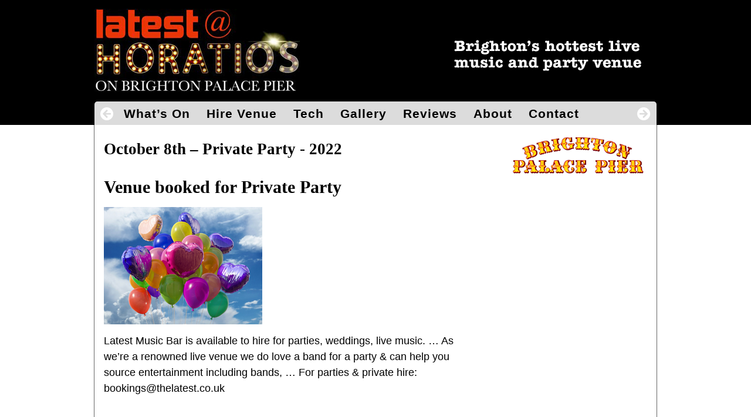

--- FILE ---
content_type: text/html; charset=UTF-8
request_url: https://latestmusicbar.co.uk/october-8th-private-party/
body_size: 10039
content:
<!DOCTYPE html>
<html lang="en-GB">
<head>
	<meta charset="UTF-8" />
		<meta name="viewport" content="width=device-width, initial-scale=1">
	<meta name="keywords" content="live music venue, party venues, brighton, wedding venues">
	<meta name="google-site-verification" content="E-0zpm1WJ4vcyJM5VZcX1DFF_gO5IbLA3V-NA7DW_M4" />
	<link rel="pingback" href="https://latestmusicbar.co.uk/xmlrpc.php">
	
    <link rel="stylesheet" href="https://use.fontawesome.com/releases/v5.3.1/css/all.css" integrity="sha384-mzrmE5qonljUremFsqc01SB46JvROS7bZs3IO2EmfFsd15uHvIt+Y8vEf7N7fWAU" crossorigin="anonymous">
	    <script async src="//pagead2.googlesyndication.com/pagead/js/adsbygoogle.js"></script>
	<script>
	   (adsbygoogle = window.adsbygoogle || []).push({
	    google_ad_client: "ca-pub-4131274256325725",
	    enable_page_level_ads: true
	   });
	</script>
<meta name='robots' content='index, follow, max-image-preview:large, max-snippet:-1, max-video-preview:-1' />

	<!-- This site is optimized with the Yoast SEO plugin v26.5 - https://yoast.com/wordpress/plugins/seo/ -->
	<title>Latest @ Horatios on Brighton Palace Pier</title>
	<link rel="canonical" href="https://latestmusicbar.co.uk/october-8th-private-party/" />
	<meta property="og:locale" content="en_GB" />
	<meta property="og:type" content="article" />
	<meta property="og:title" content="Latest @ Horatios on Brighton Palace Pier" />
	<meta property="og:description" content="Venue booked for Private Party Latest Music Bar is available to hire for parties, weddings, live music. … As we’re...read" />
	<meta property="og:url" content="https://latestmusicbar.co.uk/october-8th-private-party/" />
	<meta property="og:site_name" content="Latest @ Horatios on Brighton Palace Pier" />
	<meta property="article:published_time" content="2022-10-08T09:00:48+00:00" />
	<meta property="og:image" content="https://latestmusicbar.co.uk/wp-content/uploads/2021/09/Private-Party-for-web-site-300x225-1.jpg" />
	<meta name="author" content="Event Publisher" />
	<meta name="twitter:card" content="summary_large_image" />
	<meta name="twitter:label1" content="Written by" />
	<meta name="twitter:data1" content="Event Publisher" />
	<meta name="twitter:label2" content="Estimated reading time" />
	<meta name="twitter:data2" content="1 minute" />
	<script type="application/ld+json" class="yoast-schema-graph">{"@context":"https://schema.org","@graph":[{"@type":"WebPage","@id":"https://latestmusicbar.co.uk/october-8th-private-party/","url":"https://latestmusicbar.co.uk/october-8th-private-party/","name":"Latest @ Horatios on Brighton Palace Pier","isPartOf":{"@id":"https://latestmusicbar.co.uk/#website"},"primaryImageOfPage":{"@id":"https://latestmusicbar.co.uk/october-8th-private-party/#primaryimage"},"image":{"@id":"https://latestmusicbar.co.uk/october-8th-private-party/#primaryimage"},"thumbnailUrl":"https://latestmusicbar.co.uk/wp-content/uploads/2021/09/Private-Party-for-web-site-300x225-1.jpg","datePublished":"2022-10-08T09:00:48+00:00","author":{"@id":"https://latestmusicbar.co.uk/#/schema/person/9f11bde6a1b213a4421129608986b513"},"breadcrumb":{"@id":"https://latestmusicbar.co.uk/october-8th-private-party/#breadcrumb"},"inLanguage":"en-GB","potentialAction":[{"@type":"ReadAction","target":["https://latestmusicbar.co.uk/october-8th-private-party/"]}]},{"@type":"ImageObject","inLanguage":"en-GB","@id":"https://latestmusicbar.co.uk/october-8th-private-party/#primaryimage","url":"https://latestmusicbar.co.uk/wp-content/uploads/2021/09/Private-Party-for-web-site-300x225-1.jpg","contentUrl":"https://latestmusicbar.co.uk/wp-content/uploads/2021/09/Private-Party-for-web-site-300x225-1.jpg","width":270,"height":200,"caption":"private party"},{"@type":"BreadcrumbList","@id":"https://latestmusicbar.co.uk/october-8th-private-party/#breadcrumb","itemListElement":[{"@type":"ListItem","position":1,"name":"Home","item":"https://latestmusicbar.co.uk/"},{"@type":"ListItem","position":2,"name":"October 8th &#8211; Private Party"}]},{"@type":"WebSite","@id":"https://latestmusicbar.co.uk/#website","url":"https://latestmusicbar.co.uk/","name":"Latest @ Horatios on Brighton Palace Pier","description":"Brighton&#039;s hottest live music &amp; party venue","potentialAction":[{"@type":"SearchAction","target":{"@type":"EntryPoint","urlTemplate":"https://latestmusicbar.co.uk/?s={search_term_string}"},"query-input":{"@type":"PropertyValueSpecification","valueRequired":true,"valueName":"search_term_string"}}],"inLanguage":"en-GB"},{"@type":"Person","@id":"https://latestmusicbar.co.uk/#/schema/person/9f11bde6a1b213a4421129608986b513","name":"Event Publisher","url":"https://latestmusicbar.co.uk/author/event-publisher/"}]}</script>
	<!-- / Yoast SEO plugin. -->


<link rel='dns-prefetch' href='//ajax.googleapis.com' />
<link rel="alternate" type="application/rss+xml" title="Latest @ Horatios on Brighton Palace Pier &raquo; Feed" href="https://latestmusicbar.co.uk/feed/" />
<link rel="alternate" type="application/rss+xml" title="Latest @ Horatios on Brighton Palace Pier &raquo; Comments Feed" href="https://latestmusicbar.co.uk/comments/feed/" />
<link rel="alternate" type="application/rss+xml" title="Latest @ Horatios on Brighton Palace Pier &raquo; October 8th &#8211; Private Party Comments Feed" href="https://latestmusicbar.co.uk/october-8th-private-party/feed/" />
<link rel="alternate" title="oEmbed (JSON)" type="application/json+oembed" href="https://latestmusicbar.co.uk/wp-json/oembed/1.0/embed?url=https%3A%2F%2Flatestmusicbar.co.uk%2Foctober-8th-private-party%2F" />
<link rel="alternate" title="oEmbed (XML)" type="text/xml+oembed" href="https://latestmusicbar.co.uk/wp-json/oembed/1.0/embed?url=https%3A%2F%2Flatestmusicbar.co.uk%2Foctober-8th-private-party%2F&#038;format=xml" />
<style id='wp-img-auto-sizes-contain-inline-css' type='text/css'>
img:is([sizes=auto i],[sizes^="auto," i]){contain-intrinsic-size:3000px 1500px}
/*# sourceURL=wp-img-auto-sizes-contain-inline-css */
</style>
<style id='wp-emoji-styles-inline-css' type='text/css'>

	img.wp-smiley, img.emoji {
		display: inline !important;
		border: none !important;
		box-shadow: none !important;
		height: 1em !important;
		width: 1em !important;
		margin: 0 0.07em !important;
		vertical-align: -0.1em !important;
		background: none !important;
		padding: 0 !important;
	}
/*# sourceURL=wp-emoji-styles-inline-css */
</style>
<style id='wp-block-library-inline-css' type='text/css'>
:root{--wp-block-synced-color:#7a00df;--wp-block-synced-color--rgb:122,0,223;--wp-bound-block-color:var(--wp-block-synced-color);--wp-editor-canvas-background:#ddd;--wp-admin-theme-color:#007cba;--wp-admin-theme-color--rgb:0,124,186;--wp-admin-theme-color-darker-10:#006ba1;--wp-admin-theme-color-darker-10--rgb:0,107,160.5;--wp-admin-theme-color-darker-20:#005a87;--wp-admin-theme-color-darker-20--rgb:0,90,135;--wp-admin-border-width-focus:2px}@media (min-resolution:192dpi){:root{--wp-admin-border-width-focus:1.5px}}.wp-element-button{cursor:pointer}:root .has-very-light-gray-background-color{background-color:#eee}:root .has-very-dark-gray-background-color{background-color:#313131}:root .has-very-light-gray-color{color:#eee}:root .has-very-dark-gray-color{color:#313131}:root .has-vivid-green-cyan-to-vivid-cyan-blue-gradient-background{background:linear-gradient(135deg,#00d084,#0693e3)}:root .has-purple-crush-gradient-background{background:linear-gradient(135deg,#34e2e4,#4721fb 50%,#ab1dfe)}:root .has-hazy-dawn-gradient-background{background:linear-gradient(135deg,#faaca8,#dad0ec)}:root .has-subdued-olive-gradient-background{background:linear-gradient(135deg,#fafae1,#67a671)}:root .has-atomic-cream-gradient-background{background:linear-gradient(135deg,#fdd79a,#004a59)}:root .has-nightshade-gradient-background{background:linear-gradient(135deg,#330968,#31cdcf)}:root .has-midnight-gradient-background{background:linear-gradient(135deg,#020381,#2874fc)}:root{--wp--preset--font-size--normal:16px;--wp--preset--font-size--huge:42px}.has-regular-font-size{font-size:1em}.has-larger-font-size{font-size:2.625em}.has-normal-font-size{font-size:var(--wp--preset--font-size--normal)}.has-huge-font-size{font-size:var(--wp--preset--font-size--huge)}.has-text-align-center{text-align:center}.has-text-align-left{text-align:left}.has-text-align-right{text-align:right}.has-fit-text{white-space:nowrap!important}#end-resizable-editor-section{display:none}.aligncenter{clear:both}.items-justified-left{justify-content:flex-start}.items-justified-center{justify-content:center}.items-justified-right{justify-content:flex-end}.items-justified-space-between{justify-content:space-between}.screen-reader-text{border:0;clip-path:inset(50%);height:1px;margin:-1px;overflow:hidden;padding:0;position:absolute;width:1px;word-wrap:normal!important}.screen-reader-text:focus{background-color:#ddd;clip-path:none;color:#444;display:block;font-size:1em;height:auto;left:5px;line-height:normal;padding:15px 23px 14px;text-decoration:none;top:5px;width:auto;z-index:100000}html :where(.has-border-color){border-style:solid}html :where([style*=border-top-color]){border-top-style:solid}html :where([style*=border-right-color]){border-right-style:solid}html :where([style*=border-bottom-color]){border-bottom-style:solid}html :where([style*=border-left-color]){border-left-style:solid}html :where([style*=border-width]){border-style:solid}html :where([style*=border-top-width]){border-top-style:solid}html :where([style*=border-right-width]){border-right-style:solid}html :where([style*=border-bottom-width]){border-bottom-style:solid}html :where([style*=border-left-width]){border-left-style:solid}html :where(img[class*=wp-image-]){height:auto;max-width:100%}:where(figure){margin:0 0 1em}html :where(.is-position-sticky){--wp-admin--admin-bar--position-offset:var(--wp-admin--admin-bar--height,0px)}@media screen and (max-width:600px){html :where(.is-position-sticky){--wp-admin--admin-bar--position-offset:0px}}

/*# sourceURL=wp-block-library-inline-css */
</style><style id='global-styles-inline-css' type='text/css'>
:root{--wp--preset--aspect-ratio--square: 1;--wp--preset--aspect-ratio--4-3: 4/3;--wp--preset--aspect-ratio--3-4: 3/4;--wp--preset--aspect-ratio--3-2: 3/2;--wp--preset--aspect-ratio--2-3: 2/3;--wp--preset--aspect-ratio--16-9: 16/9;--wp--preset--aspect-ratio--9-16: 9/16;--wp--preset--color--black: #000000;--wp--preset--color--cyan-bluish-gray: #abb8c3;--wp--preset--color--white: #ffffff;--wp--preset--color--pale-pink: #f78da7;--wp--preset--color--vivid-red: #cf2e2e;--wp--preset--color--luminous-vivid-orange: #ff6900;--wp--preset--color--luminous-vivid-amber: #fcb900;--wp--preset--color--light-green-cyan: #7bdcb5;--wp--preset--color--vivid-green-cyan: #00d084;--wp--preset--color--pale-cyan-blue: #8ed1fc;--wp--preset--color--vivid-cyan-blue: #0693e3;--wp--preset--color--vivid-purple: #9b51e0;--wp--preset--gradient--vivid-cyan-blue-to-vivid-purple: linear-gradient(135deg,rgb(6,147,227) 0%,rgb(155,81,224) 100%);--wp--preset--gradient--light-green-cyan-to-vivid-green-cyan: linear-gradient(135deg,rgb(122,220,180) 0%,rgb(0,208,130) 100%);--wp--preset--gradient--luminous-vivid-amber-to-luminous-vivid-orange: linear-gradient(135deg,rgb(252,185,0) 0%,rgb(255,105,0) 100%);--wp--preset--gradient--luminous-vivid-orange-to-vivid-red: linear-gradient(135deg,rgb(255,105,0) 0%,rgb(207,46,46) 100%);--wp--preset--gradient--very-light-gray-to-cyan-bluish-gray: linear-gradient(135deg,rgb(238,238,238) 0%,rgb(169,184,195) 100%);--wp--preset--gradient--cool-to-warm-spectrum: linear-gradient(135deg,rgb(74,234,220) 0%,rgb(151,120,209) 20%,rgb(207,42,186) 40%,rgb(238,44,130) 60%,rgb(251,105,98) 80%,rgb(254,248,76) 100%);--wp--preset--gradient--blush-light-purple: linear-gradient(135deg,rgb(255,206,236) 0%,rgb(152,150,240) 100%);--wp--preset--gradient--blush-bordeaux: linear-gradient(135deg,rgb(254,205,165) 0%,rgb(254,45,45) 50%,rgb(107,0,62) 100%);--wp--preset--gradient--luminous-dusk: linear-gradient(135deg,rgb(255,203,112) 0%,rgb(199,81,192) 50%,rgb(65,88,208) 100%);--wp--preset--gradient--pale-ocean: linear-gradient(135deg,rgb(255,245,203) 0%,rgb(182,227,212) 50%,rgb(51,167,181) 100%);--wp--preset--gradient--electric-grass: linear-gradient(135deg,rgb(202,248,128) 0%,rgb(113,206,126) 100%);--wp--preset--gradient--midnight: linear-gradient(135deg,rgb(2,3,129) 0%,rgb(40,116,252) 100%);--wp--preset--font-size--small: 13px;--wp--preset--font-size--medium: 20px;--wp--preset--font-size--large: 36px;--wp--preset--font-size--x-large: 42px;--wp--preset--spacing--20: 0.44rem;--wp--preset--spacing--30: 0.67rem;--wp--preset--spacing--40: 1rem;--wp--preset--spacing--50: 1.5rem;--wp--preset--spacing--60: 2.25rem;--wp--preset--spacing--70: 3.38rem;--wp--preset--spacing--80: 5.06rem;--wp--preset--shadow--natural: 6px 6px 9px rgba(0, 0, 0, 0.2);--wp--preset--shadow--deep: 12px 12px 50px rgba(0, 0, 0, 0.4);--wp--preset--shadow--sharp: 6px 6px 0px rgba(0, 0, 0, 0.2);--wp--preset--shadow--outlined: 6px 6px 0px -3px rgb(255, 255, 255), 6px 6px rgb(0, 0, 0);--wp--preset--shadow--crisp: 6px 6px 0px rgb(0, 0, 0);}:where(.is-layout-flex){gap: 0.5em;}:where(.is-layout-grid){gap: 0.5em;}body .is-layout-flex{display: flex;}.is-layout-flex{flex-wrap: wrap;align-items: center;}.is-layout-flex > :is(*, div){margin: 0;}body .is-layout-grid{display: grid;}.is-layout-grid > :is(*, div){margin: 0;}:where(.wp-block-columns.is-layout-flex){gap: 2em;}:where(.wp-block-columns.is-layout-grid){gap: 2em;}:where(.wp-block-post-template.is-layout-flex){gap: 1.25em;}:where(.wp-block-post-template.is-layout-grid){gap: 1.25em;}.has-black-color{color: var(--wp--preset--color--black) !important;}.has-cyan-bluish-gray-color{color: var(--wp--preset--color--cyan-bluish-gray) !important;}.has-white-color{color: var(--wp--preset--color--white) !important;}.has-pale-pink-color{color: var(--wp--preset--color--pale-pink) !important;}.has-vivid-red-color{color: var(--wp--preset--color--vivid-red) !important;}.has-luminous-vivid-orange-color{color: var(--wp--preset--color--luminous-vivid-orange) !important;}.has-luminous-vivid-amber-color{color: var(--wp--preset--color--luminous-vivid-amber) !important;}.has-light-green-cyan-color{color: var(--wp--preset--color--light-green-cyan) !important;}.has-vivid-green-cyan-color{color: var(--wp--preset--color--vivid-green-cyan) !important;}.has-pale-cyan-blue-color{color: var(--wp--preset--color--pale-cyan-blue) !important;}.has-vivid-cyan-blue-color{color: var(--wp--preset--color--vivid-cyan-blue) !important;}.has-vivid-purple-color{color: var(--wp--preset--color--vivid-purple) !important;}.has-black-background-color{background-color: var(--wp--preset--color--black) !important;}.has-cyan-bluish-gray-background-color{background-color: var(--wp--preset--color--cyan-bluish-gray) !important;}.has-white-background-color{background-color: var(--wp--preset--color--white) !important;}.has-pale-pink-background-color{background-color: var(--wp--preset--color--pale-pink) !important;}.has-vivid-red-background-color{background-color: var(--wp--preset--color--vivid-red) !important;}.has-luminous-vivid-orange-background-color{background-color: var(--wp--preset--color--luminous-vivid-orange) !important;}.has-luminous-vivid-amber-background-color{background-color: var(--wp--preset--color--luminous-vivid-amber) !important;}.has-light-green-cyan-background-color{background-color: var(--wp--preset--color--light-green-cyan) !important;}.has-vivid-green-cyan-background-color{background-color: var(--wp--preset--color--vivid-green-cyan) !important;}.has-pale-cyan-blue-background-color{background-color: var(--wp--preset--color--pale-cyan-blue) !important;}.has-vivid-cyan-blue-background-color{background-color: var(--wp--preset--color--vivid-cyan-blue) !important;}.has-vivid-purple-background-color{background-color: var(--wp--preset--color--vivid-purple) !important;}.has-black-border-color{border-color: var(--wp--preset--color--black) !important;}.has-cyan-bluish-gray-border-color{border-color: var(--wp--preset--color--cyan-bluish-gray) !important;}.has-white-border-color{border-color: var(--wp--preset--color--white) !important;}.has-pale-pink-border-color{border-color: var(--wp--preset--color--pale-pink) !important;}.has-vivid-red-border-color{border-color: var(--wp--preset--color--vivid-red) !important;}.has-luminous-vivid-orange-border-color{border-color: var(--wp--preset--color--luminous-vivid-orange) !important;}.has-luminous-vivid-amber-border-color{border-color: var(--wp--preset--color--luminous-vivid-amber) !important;}.has-light-green-cyan-border-color{border-color: var(--wp--preset--color--light-green-cyan) !important;}.has-vivid-green-cyan-border-color{border-color: var(--wp--preset--color--vivid-green-cyan) !important;}.has-pale-cyan-blue-border-color{border-color: var(--wp--preset--color--pale-cyan-blue) !important;}.has-vivid-cyan-blue-border-color{border-color: var(--wp--preset--color--vivid-cyan-blue) !important;}.has-vivid-purple-border-color{border-color: var(--wp--preset--color--vivid-purple) !important;}.has-vivid-cyan-blue-to-vivid-purple-gradient-background{background: var(--wp--preset--gradient--vivid-cyan-blue-to-vivid-purple) !important;}.has-light-green-cyan-to-vivid-green-cyan-gradient-background{background: var(--wp--preset--gradient--light-green-cyan-to-vivid-green-cyan) !important;}.has-luminous-vivid-amber-to-luminous-vivid-orange-gradient-background{background: var(--wp--preset--gradient--luminous-vivid-amber-to-luminous-vivid-orange) !important;}.has-luminous-vivid-orange-to-vivid-red-gradient-background{background: var(--wp--preset--gradient--luminous-vivid-orange-to-vivid-red) !important;}.has-very-light-gray-to-cyan-bluish-gray-gradient-background{background: var(--wp--preset--gradient--very-light-gray-to-cyan-bluish-gray) !important;}.has-cool-to-warm-spectrum-gradient-background{background: var(--wp--preset--gradient--cool-to-warm-spectrum) !important;}.has-blush-light-purple-gradient-background{background: var(--wp--preset--gradient--blush-light-purple) !important;}.has-blush-bordeaux-gradient-background{background: var(--wp--preset--gradient--blush-bordeaux) !important;}.has-luminous-dusk-gradient-background{background: var(--wp--preset--gradient--luminous-dusk) !important;}.has-pale-ocean-gradient-background{background: var(--wp--preset--gradient--pale-ocean) !important;}.has-electric-grass-gradient-background{background: var(--wp--preset--gradient--electric-grass) !important;}.has-midnight-gradient-background{background: var(--wp--preset--gradient--midnight) !important;}.has-small-font-size{font-size: var(--wp--preset--font-size--small) !important;}.has-medium-font-size{font-size: var(--wp--preset--font-size--medium) !important;}.has-large-font-size{font-size: var(--wp--preset--font-size--large) !important;}.has-x-large-font-size{font-size: var(--wp--preset--font-size--x-large) !important;}
/*# sourceURL=global-styles-inline-css */
</style>

<style id='classic-theme-styles-inline-css' type='text/css'>
/*! This file is auto-generated */
.wp-block-button__link{color:#fff;background-color:#32373c;border-radius:9999px;box-shadow:none;text-decoration:none;padding:calc(.667em + 2px) calc(1.333em + 2px);font-size:1.125em}.wp-block-file__button{background:#32373c;color:#fff;text-decoration:none}
/*# sourceURL=/wp-includes/css/classic-themes.min.css */
</style>
<link rel='stylesheet' id='theme-styles-css' href='https://latestmusicbar.co.uk/wp-content/themes/latestmusicbar/style.css?ver=1750183989' type='text/css' media='all' />
<link rel='stylesheet' id='grid-style-css' href='https://latestmusicbar.co.uk/wp-content/themes/latestmusicbar/css/flex-min.css?ver=1750183992' type='text/css' media='all' />
<link rel='stylesheet' id='slb_core-css' href='https://latestmusicbar.co.uk/wp-content/plugins/simple-lightbox/client/css/app.css?ver=2.9.4' type='text/css' media='all' />
<script type="text/javascript" src="https://ajax.googleapis.com/ajax/libs/jquery/1.12.4/jquery.min.js?ver=6.9" id="jquery-js"></script>
<script type="text/javascript" src="https://latestmusicbar.co.uk/wp-content/themes/latestmusicbar/js/nav-tabs.js?ver=6.9" id="nav-tabs-js"></script>
<link rel="https://api.w.org/" href="https://latestmusicbar.co.uk/wp-json/" /><link rel="alternate" title="JSON" type="application/json" href="https://latestmusicbar.co.uk/wp-json/wp/v2/posts/28409" /><link rel='shortlink' href='https://latestmusicbar.co.uk/?p=28409' />
<script type="text/javascript">
(function(url){
	if(/(?:Chrome\/26\.0\.1410\.63 Safari\/537\.31|WordfenceTestMonBot)/.test(navigator.userAgent)){ return; }
	var addEvent = function(evt, handler) {
		if (window.addEventListener) {
			document.addEventListener(evt, handler, false);
		} else if (window.attachEvent) {
			document.attachEvent('on' + evt, handler);
		}
	};
	var removeEvent = function(evt, handler) {
		if (window.removeEventListener) {
			document.removeEventListener(evt, handler, false);
		} else if (window.detachEvent) {
			document.detachEvent('on' + evt, handler);
		}
	};
	var evts = 'contextmenu dblclick drag dragend dragenter dragleave dragover dragstart drop keydown keypress keyup mousedown mousemove mouseout mouseover mouseup mousewheel scroll'.split(' ');
	var logHuman = function() {
		if (window.wfLogHumanRan) { return; }
		window.wfLogHumanRan = true;
		var wfscr = document.createElement('script');
		wfscr.type = 'text/javascript';
		wfscr.async = true;
		wfscr.src = url + '&r=' + Math.random();
		(document.getElementsByTagName('head')[0]||document.getElementsByTagName('body')[0]).appendChild(wfscr);
		for (var i = 0; i < evts.length; i++) {
			removeEvent(evts[i], logHuman);
		}
	};
	for (var i = 0; i < evts.length; i++) {
		addEvent(evts[i], logHuman);
	}
})('//latestmusicbar.co.uk/?wordfence_lh=1&hid=741B17F87163359AD0C52613EE7CF818');
</script></head>
	<body class="wp-singular post-template-default single single-post postid-28409 single-format-standard wp-theme-latestmusicbar flex-stick">
	<div class="main-container" data-name="top">
		<header>
			<div style="border:0px;" class="container">
			<div class="flex-container">
			<div class="flex-item">
	        <div class="website-title"><a href="https://latestmusicbar.co.uk/"><img class="logo-image" src="https://latestmusicbar.co.uk/wp-content/uploads/2018/09/latest@Hlogo-416-170-1.jpg" alt="latest music bar brighton" title="Latest @ Horatios on Brighton Palace Pier" /></a>
			</div>
            </div>
			<div class="flex-item hot-text">
			<img class="hot-image" src="https://latestmusicbar.co.uk/wp-content/themes/latestmusicbar/images/hottest_title-1.png" alt="hottest party music bar" />
			</div>
		</div>
	 </div>
	 <div style="border:0px;" class="container">
		 <nav id="scroll-nav">
 			<div class="scroller arrow-left"><i class="fas fa-arrow-circle-left"></i></div>
 			<div class="scroller arrow-right"><i class="fas fa-arrow-circle-right"></i></div>
 			<div class="tabs">
 			<ul id="nav-tabs" class="menu"><li id="menu-item-24404" class="menu-item menu-item-type-custom menu-item-object-custom menu-item-home menu-item-24404"><a href="https://latestmusicbar.co.uk/">What&#8217;s On</a></li>
<li id="menu-item-24405" class="menu-item menu-item-type-post_type menu-item-object-page menu-item-24405"><a href="https://latestmusicbar.co.uk/brighton-party-wedding-venue/">Hire Venue</a></li>
<li id="menu-item-24467" class="menu-item menu-item-type-post_type menu-item-object-page menu-item-24467"><a href="https://latestmusicbar.co.uk/tech/">Tech</a></li>
<li id="menu-item-24407" class="menu-item menu-item-type-post_type menu-item-object-page menu-item-24407"><a href="https://latestmusicbar.co.uk/gallery/">Gallery</a></li>
<li id="menu-item-24408" class="menu-item menu-item-type-post_type menu-item-object-page menu-item-24408"><a href="https://latestmusicbar.co.uk/testimonials/">Reviews</a></li>
<li id="menu-item-24410" class="menu-item menu-item-type-post_type menu-item-object-page menu-item-24410"><a href="https://latestmusicbar.co.uk/about/">About</a></li>
<li id="menu-item-24411" class="menu-item menu-item-type-post_type menu-item-object-page menu-item-24411"><a href="https://latestmusicbar.co.uk/contact/">Contact</a></li>
</ul> 		  </div>
 		</nav>
		</div>
		</header>
		<script>
		$("#scroll-nav").scrollTabs();
		</script>
		 <script>
			 var mobile = (/iphone|ipod|android|blackberry|mini|windows\sce|palm/i.test(navigator.userAgent.toLowerCase()));
			 if (mobile) {
				 document.getElementById("nav-tabs").style.overflowX = "auto";
			} else {}
	</script>
<style>
.alignnone {padding-bottom:15px;}
</style>
<div class="container">
<div class="grid-wrap">
<div class="box content">
	<br>
	  <h1 id="post-title">October 8th &#8211; Private Party - 2022</h1>
	   	<div class="post-28409 post type-post status-publish format-standard hentry category-jan-24 no-image" id="post-28409">
			<div class="entry">
				<h2>Venue booked for Private Party</h2>
<img fetchpriority="high" decoding="async" class="alignnone size-full wp-image-27842" src="https://latestmusicbar.co.uk/wp-content/uploads/2021/09/Private-Party-for-web-site-300x225-1.jpg" alt="" width="270" height="200" srcset="https://latestmusicbar.co.uk/wp-content/uploads/2021/09/Private-Party-for-web-site-300x225-1.jpg 270w, https://latestmusicbar.co.uk/wp-content/uploads/2021/09/Private-Party-for-web-site-300x225-1-100x74.jpg 100w" sizes="(max-width: 270px) 100vw, 270px" /></a>
<p>Latest Music Bar is available to hire for parties, weddings, live music. … As we’re a renowned live venue we do love a band for a party &amp; can help you source entertainment including bands, … For parties &amp; private hire: bookings@thelatest.​co.uk</p>
								</div>
				</br>
				<div class="tags"></div>
																</div>
			 </div>
			<div class="box sidebar">
			<aside style="padding:0 20px 0 10px;">
	<br>
   <a href="https://www.brightonpier.co.uk/" target="blank"><img style="margin:auto" src="https://latestmusicbar.co.uk/wp-content/themes/latestmusicbar/images/brighton-palace-pier.png" alt="Brighton Palace Pier"/></a>
  <br>
	 <div class="com-space">
     <script async src="//pagead2.googlesyndication.com/pagead/js/adsbygoogle.js"></script>
     <!-- Musicbar -->
     <ins class="adsbygoogle"
      style="display:block"
      data-ad-client="ca-pub-4131274256325725"
      data-ad-slot="7022935098"
      data-ad-format="auto"></ins>
     <script>
     (adsbygoogle = window.adsbygoogle || []).push({});
     </script>
    </div>
    <br>
    <br>
    <img src="https://latestmusicbar.co.uk/wp-content/themes/latestmusicbar/images/lmb-1.jpg" alt="latest music bar"/>
    <br>
            <br>
    <h2 style="color:red" >Have <em>your</em> party, wedding or civil partnership at Latest @ Horatios!</h2>
    <p>It's the perfect party venue for parties from 100 - 350 people. It's also ideal for live music and theatre events.<br/>It has the appeal of a grassroots music venue and the capacity of a larger venue as we champion grassroots music and performers at all stages of their career, from The Great Escape to Brighton Jazz Festival. Click <a href="https://www.brightonpier.co.uk/eat-and-drink/horatios-bar">here</a> to find out more.</p>
    <h3>For all booking enquiries please contact</h3>
    <p><strong>Angi Mariani - <a href="mailto:bookings@thelatest.co.uk">bookings@thelatest.co.uk</a></strong></p>
    <div id="map">
    <br>
    <h3>Map</h3>
    <iframe src="https://www.google.com/maps/embed?pb=!1m18!1m12!1m3!1d2520.850222569146!2d-0.1390953230376138!3d50.81541366101831!2m3!1f0!2f0!3f0!3m2!1i1024!2i768!4f13.1!3m3!1m2!1s0x487585a7f6a9c38d%3A0x86e482e4a43569ce!2sHoratios%20Bar!5e0!3m2!1sen!2suk!4v1711624192244!5m2!1sen!2suk" style="width:100%;border:0;height:400px" allowfullscreen loading="lazy" referrerpolicy="no-referrer-when-downgrade"></iframe>
    </div>
      <br>
    <a href="https://gigbuddies.org.uk/" target="blank"><img src="https://latestmusicbar.co.uk/wp-content/themes/latestmusicbar/images/stay-up-late-banne-lmbr.jpg" alt="stay up late "/></a>
    <div id="latest-promo">
    <br>
    <a href="https://www.cheaprooms.co.uk/destinations/brighton/">
    <img src="https://latestmusicbar.co.uk/wp-content/themes/latestmusicbar/images/cheaproomslogo.png" alt="cheaprooms property search"></a>
    </div>
    <br>
      <div class="com-space">
        <script async src="//pagead2.googlesyndication.com/pagead/js/adsbygoogle.js"></script>
        <!-- Musicbar -->
        <ins class="adsbygoogle"
            style="display:block"
            data-ad-client="ca-pub-4131274256325725"
            data-ad-slot="7022935098"
            data-ad-format="auto"></ins>
        <script>
        (adsbygoogle = window.adsbygoogle || []).push({});
        </script>
      </div>
      <br>
      <a class="twitter-timeline" href="https://twitter.com/latestmusicbar?ref_src=twsrc%5Etfw" data-widget-id="869691121731022850" data-chrome="nofooter noborders noheader transparent">Follow us on Twitter</a>
      <script>!function(d,s,id){var js,fjs=d.getElementsByTagName(s)[0],p=/^http:/.test(d.location)?'http':'https';if(!d.getElementById(id)){js=d.createElement(s);js.id=id;js.src=p+"://platform.twitter.com/widgets.js";fjs.parentNode.insertBefore(js,fjs);}}(document,"script","twitter-wjs");
      </script>
      <div class="com-space">
      <script async src="//pagead2.googlesyndication.com/pagead/js/adsbygoogle.js"></script>
      <!-- Musicbar -->
      <ins class="adsbygoogle"
    style="display:block"
    data-ad-client="ca-pub-4131274256325725"
    data-ad-slot="7022935098"
    data-ad-format="auto"></ins>
      <script>
      (adsbygoogle = window.adsbygoogle || []).push({});
      </script>
    </div>
  <br>
  <br>
</aside>
		</div>
		</div>
		</div>
</div> <!-- main container -->
	<footer itemscope itemtype="http://schema.org/LocalBusiness">
	 <div style="border-bottom:1px solid;border-top:1px solid;border-top:1px solid;text-align:center; font-size:11px;" class="container">
		 <meta itemprop="image" content="https://latestmusicbar.co.uk/wp-content/themes/latestmusicbar/images/lmb1.jpg"/>
		 <meta itemprop="url" content="https://latestmusicbar.co.uk/">
		<script async src="//pagead2.googlesyndication.com/pagead/js/adsbygoogle.js"></script>
		<!-- Musicbar -->
		<ins class="adsbygoogle"
			 style="display:block"
			 data-ad-client="ca-pub-4131274256325725"
			 data-ad-slot="7022935098"
			 data-ad-format="auto"></ins>
		<script>
		(adsbygoogle = window.adsbygoogle || []).push({});
		</script>
		<br>
		<h1 style="padding-bottom:3px" itemprop="name">Latest @ Horatios Bar</h1>
		<!--<p class="desktop" itemprop="telephone"><span class="fas fa-phone" style="font-size:12px;"></span><a style="text-decoration:none;" href="tel://01273687171"> 01273 687171</a></p> -->
		<p itemprop="email"><i class="fas fa-envelope"></i> <a style="text-decoration:none;" href="mailto:bookings@thelatest.co.uk" >bookings@thelatest.co.uk</a></p>
		<div style="display:inline" itemprop="address" itemscope itemtype="http://schema.org/PostalAddress">
		<p style="display:inline;padding-right:0;" itemprop="streetAddress">Pier, Madeira Dr,</p>
		<p style="display:inline;padding-right:0;" itemprop="addressLocality">Brighton</p>
		<p style="display:inline;" itemprop="postalCode">BN2 1TW</p>
		</div>
		<br>
		<h2 style="padding-top:.43em" itemprop="description">Latest @ Horatios Bar is part of <a style="text-decoration:none;" href="https://thelatest.co.uk">Latest TV Ltd</a></h2>
		<ul style="text-align:center;">
		<li><a href="/index.php">Home</a>|</li>
		<li><a href="/contact/">Contact</a>|</li>
		<li><a href="/privacy-policy/">Privacy Policy</a></li>
		</ul>
		<meta itemprop="priceRange"  content="£10 - £550">
		<div class="copyright" style="width:100%;"><p>&copy;2025 Latest TV Ltd</p></div>
	  </div>
	 </footer>
	 <script>
	$(window).scroll(function(){
	if ($(this).scrollTop() > 2000) {
	   $('.top').addClass('to-top');
	} else {
	   $('.top').removeClass('to-top');
	}
	});
	</script>
	<!-- Global site tag (gtag.js) - Google Analytics -->
	<script async src="https://www.googletagmanager.com/gtag/js?id=UA-60442702-1"></script>
	<script>
	  window.dataLayer = window.dataLayer || [];
	  function gtag(){dataLayer.push(arguments);}
	  gtag('js', new Date());

	  gtag('config', 'UA-60442702-1');
	</script>
 <script type="speculationrules">
{"prefetch":[{"source":"document","where":{"and":[{"href_matches":"/*"},{"not":{"href_matches":["/wp-*.php","/wp-admin/*","/wp-content/uploads/*","/wp-content/*","/wp-content/plugins/*","/wp-content/themes/latestmusicbar/*","/*\\?(.+)"]}},{"not":{"selector_matches":"a[rel~=\"nofollow\"]"}},{"not":{"selector_matches":".no-prefetch, .no-prefetch a"}}]},"eagerness":"conservative"}]}
</script>
<script type="text/javascript" src="https://latestmusicbar.co.uk/wp-includes/js/comment-reply.min.js?ver=6.9" id="comment-reply-js" async="async" data-wp-strategy="async" fetchpriority="low"></script>
<script id="wp-emoji-settings" type="application/json">
{"baseUrl":"https://s.w.org/images/core/emoji/17.0.2/72x72/","ext":".png","svgUrl":"https://s.w.org/images/core/emoji/17.0.2/svg/","svgExt":".svg","source":{"concatemoji":"https://latestmusicbar.co.uk/wp-includes/js/wp-emoji-release.min.js?ver=6.9"}}
</script>
<script type="module">
/* <![CDATA[ */
/*! This file is auto-generated */
const a=JSON.parse(document.getElementById("wp-emoji-settings").textContent),o=(window._wpemojiSettings=a,"wpEmojiSettingsSupports"),s=["flag","emoji"];function i(e){try{var t={supportTests:e,timestamp:(new Date).valueOf()};sessionStorage.setItem(o,JSON.stringify(t))}catch(e){}}function c(e,t,n){e.clearRect(0,0,e.canvas.width,e.canvas.height),e.fillText(t,0,0);t=new Uint32Array(e.getImageData(0,0,e.canvas.width,e.canvas.height).data);e.clearRect(0,0,e.canvas.width,e.canvas.height),e.fillText(n,0,0);const a=new Uint32Array(e.getImageData(0,0,e.canvas.width,e.canvas.height).data);return t.every((e,t)=>e===a[t])}function p(e,t){e.clearRect(0,0,e.canvas.width,e.canvas.height),e.fillText(t,0,0);var n=e.getImageData(16,16,1,1);for(let e=0;e<n.data.length;e++)if(0!==n.data[e])return!1;return!0}function u(e,t,n,a){switch(t){case"flag":return n(e,"\ud83c\udff3\ufe0f\u200d\u26a7\ufe0f","\ud83c\udff3\ufe0f\u200b\u26a7\ufe0f")?!1:!n(e,"\ud83c\udde8\ud83c\uddf6","\ud83c\udde8\u200b\ud83c\uddf6")&&!n(e,"\ud83c\udff4\udb40\udc67\udb40\udc62\udb40\udc65\udb40\udc6e\udb40\udc67\udb40\udc7f","\ud83c\udff4\u200b\udb40\udc67\u200b\udb40\udc62\u200b\udb40\udc65\u200b\udb40\udc6e\u200b\udb40\udc67\u200b\udb40\udc7f");case"emoji":return!a(e,"\ud83e\u1fac8")}return!1}function f(e,t,n,a){let r;const o=(r="undefined"!=typeof WorkerGlobalScope&&self instanceof WorkerGlobalScope?new OffscreenCanvas(300,150):document.createElement("canvas")).getContext("2d",{willReadFrequently:!0}),s=(o.textBaseline="top",o.font="600 32px Arial",{});return e.forEach(e=>{s[e]=t(o,e,n,a)}),s}function r(e){var t=document.createElement("script");t.src=e,t.defer=!0,document.head.appendChild(t)}a.supports={everything:!0,everythingExceptFlag:!0},new Promise(t=>{let n=function(){try{var e=JSON.parse(sessionStorage.getItem(o));if("object"==typeof e&&"number"==typeof e.timestamp&&(new Date).valueOf()<e.timestamp+604800&&"object"==typeof e.supportTests)return e.supportTests}catch(e){}return null}();if(!n){if("undefined"!=typeof Worker&&"undefined"!=typeof OffscreenCanvas&&"undefined"!=typeof URL&&URL.createObjectURL&&"undefined"!=typeof Blob)try{var e="postMessage("+f.toString()+"("+[JSON.stringify(s),u.toString(),c.toString(),p.toString()].join(",")+"));",a=new Blob([e],{type:"text/javascript"});const r=new Worker(URL.createObjectURL(a),{name:"wpTestEmojiSupports"});return void(r.onmessage=e=>{i(n=e.data),r.terminate(),t(n)})}catch(e){}i(n=f(s,u,c,p))}t(n)}).then(e=>{for(const n in e)a.supports[n]=e[n],a.supports.everything=a.supports.everything&&a.supports[n],"flag"!==n&&(a.supports.everythingExceptFlag=a.supports.everythingExceptFlag&&a.supports[n]);var t;a.supports.everythingExceptFlag=a.supports.everythingExceptFlag&&!a.supports.flag,a.supports.everything||((t=a.source||{}).concatemoji?r(t.concatemoji):t.wpemoji&&t.twemoji&&(r(t.twemoji),r(t.wpemoji)))});
//# sourceURL=https://latestmusicbar.co.uk/wp-includes/js/wp-emoji-loader.min.js
/* ]]> */
</script>
<script type="text/javascript" id="slb_context">/* <![CDATA[ */if ( !!window.jQuery ) {(function($){$(document).ready(function(){if ( !!window.SLB ) { {$.extend(SLB, {"context":["public","user_guest"]});} }})})(jQuery);}/* ]]> */</script>
</body>
</html>


--- FILE ---
content_type: text/html; charset=utf-8
request_url: https://www.google.com/recaptcha/api2/aframe
body_size: 266
content:
<!DOCTYPE HTML><html><head><meta http-equiv="content-type" content="text/html; charset=UTF-8"></head><body><script nonce="09rpO-6RvgwRrCrDThZw6A">/** Anti-fraud and anti-abuse applications only. See google.com/recaptcha */ try{var clients={'sodar':'https://pagead2.googlesyndication.com/pagead/sodar?'};window.addEventListener("message",function(a){try{if(a.source===window.parent){var b=JSON.parse(a.data);var c=clients[b['id']];if(c){var d=document.createElement('img');d.src=c+b['params']+'&rc='+(localStorage.getItem("rc::a")?sessionStorage.getItem("rc::b"):"");window.document.body.appendChild(d);sessionStorage.setItem("rc::e",parseInt(sessionStorage.getItem("rc::e")||0)+1);localStorage.setItem("rc::h",'1765882161785');}}}catch(b){}});window.parent.postMessage("_grecaptcha_ready", "*");}catch(b){}</script></body></html>

--- FILE ---
content_type: text/css
request_url: https://latestmusicbar.co.uk/wp-content/themes/latestmusicbar/style.css?ver=1750183989
body_size: 109
content:
 /*

Theme Name: Latest @ Horatios Bar

Theme URI: https://web-designbrighton.com

Description: Bespoke Theme for Latest @ Horatios Bar on Brighton Palace Pier

Author: Rick Caprino

Author URI: https://web-designbrighton.com

Text Domain:  horatios

License URI: BESPOKE

Version: 1.2

*/

--- FILE ---
content_type: text/css
request_url: https://latestmusicbar.co.uk/wp-content/themes/latestmusicbar/css/flex-min.css?ver=1750183992
body_size: 4143
content:
a,abbr,acronym,address,applet,article,aside,audio,b,big,blockquote,body,caption,canvas,center,cite,code,dd,del,details,dfn,dialog,div,dl,dt,em,embed,fieldset,figcaption,figure,form,footer,header,hgroup,h1,h2,h3,h4,h5,h6,html,i,iframe,img,ins,kbd,label,legend,li,mark,menu,nav,object,ol,output,p,pre,q,ruby,s,samp,section,main,small,span,strike,strong,sub,summary,sup,tt,table,tbody,tfoot,thead,time,tr,th,td,u,ul,var,video{font-family:inherit;font-size:100%;font-weight:inherit;font-style:inherit;vertical-align:baseline;white-space:normal;border:0;outline:0}article,aside,details,figcaption,figure,footer,header,hgroup,menu,nav,section,main{display:block}*,*:after,*:before{margin:0;padding:0;-webkit-box-sizing:border-box;-moz-box-sizing:border-box;box-sizing:border-box}body{margin:0;font-family:helvetica,arial,sans-serif;overflow-x:hidden}.flex-stick{display:flex;min-height:100vh;flex-direction:column}.main-container{width:100%;margin:0 auto;flex:auto;-ms-flex:auto}.container{width:75%;margin:0 auto;border-left:1px #666 solid;border-right:1px #666 solid;padding:0 1px 0 1px}.flex-container{margin:0;display:flex;display:-webkit-flex;display:-ms-flexbox;flex-wrap:wrap;-ms-flex-wrap:wrap;-webkit-flex-wrap:wrap;clear:both;align-content:space-between}.flex-item{padding-right:25px;box-sizing:border-box;margin-bottom:15px;flex-basis:auto;flex-grow:1;width:calc(100% *(1/3));min-width:0;clear:both}.bigitem{flex:4;-ms-flex:4 0;padding-right:15px}.events{padding:0 5px 0 5px}.pages{padding:0 5px 0 5px}.smallitem{flex:2;-ms-flex:2 0}.content{grid-area:content;-ms-grid-column:1}.sidebar{grid-area:sidebar;-ms-grid-column:2}.grid-wrap{display:-ms-grid;display:-webkit-grid;display:grid;grid-gap:10px;grid-template-columns:70% 30%;grid-template-areas:"content sidebar";-ms-grid-columns:70% 30%}_::-webkit-:not(:root:root),.grid-wrap{display:-webkit-flex}_::-webkit-:not(:root:root),.content{width:70%}_::-webkit-:not(:root:root),.sidebar{width:30%}_::-webkit-full-page-media,_:future,:root .grid-wrap{display:-webkit-flex}_::-webkit-full-page-media,_:future,:root .content{width:70%}_::-webkit-full-page-media,_:future,:root .sidebar{width:30%}@media only screen and (min-device-width:768px) and (max-device-width:1024px) and (orientation:portrait) and (-webkit-min-device-pixel-ratio:1){_::-webkit-full-page-media,_:future,:root .grid-wrap{display:block}_::-webkit-full-page-media,_:future,:root .content{min-width:100%!important}_::-webkit-full-page-media,_:future,:root .sidebar{min-width:100%!important}}.box{padding:0 5px 0 15px}.grid-container{overflow:hidden}.item-1{width:74%}.item-2{width:26%}.grid-item-1,.grid-item-2,.grid-item-3{padding-right:10px}.grid-item-2{float:left}.grid-item-1,.grid-item-3{overflow:hidden}@media(max-width:667px){.grid-container{display:flex;display:-webkit-flex;flex-direction:column}.item{width:auto;float:none}.grid-item-1{order:3}}.flex-container-image{margin:0;display:flex;flex-wrap:wrap;-webkit-flex-wrap:wrap;clear:both;justify-content:space-between;align-content:space-between;overflow:hidden}.flex-item-image{display:flex;display:-webkit-flex;flex:0 0 32.5%;align-items:center;justify-content:center;overflow:hidden}.flex-item-2{display:flex;display:-webkit-flex;flex:0 0 66.3%;align-items:center;justify-content:center;padding:3px 0 3px 0;overflow:hidden}h1{font-family:"Georgia","Times New Roman",Times,serif;color:black;display:block;font-size:1.688em;margin-top:0;padding:5px 0 10px 0;font-weight:bold;line-height:1.35}h2{font-family:"Georgia","Times New Roman",Times,serif;color:black;display:block;font-size:1.9em;margin-top:.3em;margin-bottom:.43em;margin-left:0;margin-right:0;font-weight:bold;line-height:1.35}footer h2{font-size:1.1em}h3{color:black;display:block;font-size:1.17em;margin-top:.83em;margin-bottom:.53em;margin-left:0;margin-right:0;font-weight:bold;line-height:1.35}h4{color:black;display:block;margin-top:.3em;margin-bottom:.43em;margin-left:0;margin-right:0;font-weight:bold}h5{display:block;font-size:.83em;margin-top:.3em;margin-bottom:.43em;margin-left:0;margin-right:0;font-weight:bold;line-height:1.35}p{font-size:18px;color:black;padding:0 10px 15px 0;line-height:1.5}em{font-weight:bold}@media screen and (max-width:64em){.container{width:90%;margin:0 auto}h2{font-family:"Georgia","Times New Roman",Times,serif;color:black;display:block;margin-top:.3em;margin-bottom:.43em;margin-left:0;margin-right:0;font-weight:bold;line-height:1.35}p{font-size:15px;color:black;padding:0 10px 10px 0;line-height:1.5}}@media screen and (max-width:48em){.container{width:90%;margin:0 auto}.flex-item{padding-right:10px;box-sizing:border-box;margin-bottom:5px;flex-basis:auto;flex-grow:1;width:calc(100% *(1/2) - 10px - 1px);min-width:0;clear:both}.item-1{width:100%}.item-2{width:100%}.bigitem{flex:2 0 100%;-ms-flex:100%;text-align:left;padding-right:0}.smallitem{flex:2 0 30%;-ms-flex:100%}.grid-wrap{display:block;display:-webkit-grid;grid-gap:10px;grid-template-rows:100% 100%;grid-template-areas:"content sidebar";-ms-grid-columns:100% 100%;-webkit-grid-columns:100% 100%!important}.flex-item{padding-right:0;box-sizing:border-box;margin-bottom:5px;flex-basis:auto;flex-grow:1;width:calc(100% *(1) - 10px - 1px);min-width:0;clear:both}.box{padding:0 10px 0 10px}}@media only screen and (min-device-width:768px) and (max-device-width:1024px) and (orientation:portrait) and (-webkit-min-device-pixel-ratio:1){@supports(-webkit-overflow-scrolling:touch){.grid-wrap{display:-webkit-flex;-webkit-flex-wrap:wrap;display:-webkit-inline-box;-webkit-flex-direction:column}.content{min-width:100%!important}.sidebar{min-width:100%!important}}}@media only screen and (min-device-width:414px) and (max-device-width:736px) and (-webkit-min-device-pixel-ratio:3){@supports(-webkit-overflow-scrolling:touch){.grid-wrap{display:-webkit-flex;-webkit-flex-wrap:wrap;display:-webkit-inline-box;-webkit-flex-direction:column}.content{min-width:100%!important}.sidebar{min-width:100%!important}}}@media only screen and (min-device-width:375px) and (max-device-width:667px) and (-webkit-min-device-pixel-ratio:2){@supports(-webkit-overflow-scrolling:touch){.grid-wrap{display:-webkit-flex;-webkit-flex-wrap:wrap;display:-webkit-inline-box;-webkit-flex-direction:column}.content{min-width:100%!important}.sidebar{min-width:100%!important}}}@media only screen and (min-device-width:320px) and (max-device-width:568px) and (-webkit-min-device-pixel-ratio:2){_::-webkit-full-page-media,_:future,:root .grid-wrap{display:block}.content{min-width:100%!important}.sidebar{min-width:100%!important}}@media screen and (max-width:35.5em){.flex-item{padding-right:0;box-sizing:border-box;margin-bottom:5px;flex-basis:auto;flex-grow:1;width:calc(100% *(1) - 10px - 1px);min-width:0;clear:both}.container{width:90%;margin:0 auto}}@media screen and (max-width:30em){.container{width:100%;margin:0 auto}}.logo-image{padding-top:15px}.hot-image{padding-top:65px;margin-left:auto}.tel-image{padding-top:70px;margin-left:auto}.meta{display:none}.description{display:none}header{background-color:black}#next-month{margin-bottom:0;padding-bottom:0;padding-top:0;font-family:"Georgia","Times New Roman",Times,serif;letter-spacing:-1px;text-align:left;color:#666;font-weight:bold}#next-month ul li{display:inline;padding-right:0}#next-month ul li a{font-size:1.3em}#next-month a{color:#666;text-decoration:none;border:1px solid;padding:5px 12px;border-radius:5px 5px 0 0;border-bottom:0}#navigation li a{-moz-transition:all .2s ease-in-out 0s;-o-transition:all .2s ease-in-out 0s;-webkit-transition:all .2s ease-in-out 0s;transition:all .2s ease-in-out 0s}#navigation li a:hover strong{color:green}.selected{color:#666;background-color:#ddd;text-decoration:none;border:1px solid;padding:5px 15px;border-radius:5px 5px 0 0;border-bottom:0}.date-time:first-of-type{font-weight:bold;font-size:1.2em;padding:8px;background:#DDD;margin:0 0 10px 0;clear:both;border-top:0;border-left:1px solid #000;border-right:1px solid #000;border-bottom:1px solid #000;border-radius:0 0 5px 5px}.date-time{font-weight:bold;font-size:1.2em;padding:8px;background:#DDD;margin:0 0 10px 0;clear:both;border-top:1px solid #000;border-left:1px solid #000;border-right:1px solid #000;border-bottom:1px solid #000;border-radius:5px}.year{text-align:left;color:#ef4626;margin-bottom:10px;font-size:1.3em}.ad-message{margin:0;background-color:#ddd;padding:10px;border-right:1px solid;border-left:1px solid;border-bottom:1px solid;border-bottom-left-radius:5px;border-bottom-right-radius:5px;border-top-right-radius:5px}.ad-message h2{font-size:1.5em}.breadcrumbs{font-size:11px;padding-top:3px}ul li{list-style:none}.project-slug{display:none}.filters li{display:inline}.pagination{clear:both;display:none}.size-auto,.size-full,.size-large,.size-medium,.size-thumbnail{max-width:100%;height:auto}#commentform{display:none}#respond{display:none}.highslide-credits{display:none}.social-share a{display:inline-flex;display:-webkit-inline-flex}.fa-envelope{padding-bottom:1px}img.alignright{float:right;margin:0 0 1em 1em}img.alignleft{float:left;margin:0 1em 1em 0}img.aligncenter{display:block;margin-left:auto;margin-right:auto}a img.alignright{float:right;margin:0 0 1em 1em}a img.alignleft{float:left;margin:0 1em 1em 0}a img.aligncenter{display:block;margin-left:auto;margin-right:auto}.gallery{margin:auto;clear:both}.gallery-item{float:left;margin-top:10px;padding-right:4px;text-align:center;overflow:hidden;position:relative}.gallery-columns-0 .gallery-item{width:100%}.gallery-columns-1 .gallery-item{width:100%}.gallery-columns-2 .gallery-item{width:50%}.gallery-columns-3 .gallery-item{width:33.33%}.gallery-columns-4 .gallery-item{width:25%}.gallery-columns-5 .gallery-item{width:20%}.gallery-item img{border:0 solid #cfcfcf;height:auto;margin:auto}.gallery-caption{background-color:rgba(0,0,0,.7);bottom:0;box-sizing:border-box;color:#fff;font-size:14px;left:0;line-height:1.3;margin:0;max-height:50%;opacity:0;padding:2px 8px;position:absolute;text-align:left;transition:opacity 400ms ease 0s;width:auto}.gallery-caption:before{box-shadow:0 -10px 15px #000 inset;content:"";height:100%;left:0;min-height:49px;position:absolute;top:0;width:100%}.gallery-item:hover .gallery-caption{opacity:1}.gallery-columns-7 .gallery-caption,.gallery-columns-8 .gallery-caption,.gallery-columns-9 .gallery-caption{display:none}.attachment-thumbnail-name{float:left;margin-right:5px;margin-bottom:3px}.attachment-thumbnail{height:auto}.attachment-{float:left}.wp-post-image{width:auto;margin-right:5px;height:auto;padding:0 0 8px 0}.wp-caption-text{text-align:left}.slb_group_status{display:none!important}.post-content a{color:#666;font-weight:bold;-moz-transition:all .2s ease-in-out 0s;-o-transition:all .2s ease-in-out 0s;-webkit-transition:all .2s ease-in-out 0s;transition:all .2s ease-in-out 0s;word-wrap:break-word}.post-content a:hover{color:#000;font-weight:bold}.post-content img{padding-bottom:5px}aside{-webkit-transition:all .35s ease;-ms-transition:all .35s ease;-o-transition:all .35s ease;-transition:all .35s ease;transition:all .35s ease}aside a{color:#ef4626;font-weight:bold;text-decoration:none;-moz-transition:all .2s ease-in-out 0s;-o-transition:all .2s ease-in-out 0s;-webkit-transition:all .2s ease-in-out 0s;transition:all .2s ease-in-out 0s}aside a:hover{color:black}footer{background-color:white}footer h1{color:black}footer h2{color:black}footer p{color:black;font-size:12px;padding:0 0 5px 0}footer a{color:black;font-weight:bold;-moz-transition:all .2s ease-in-out 0s;-o-transition:all .2s ease-in-out 0s;-webkit-transition:all .2s ease-in-out 0s;transition:all .2s ease-in-out 0s}footer a:hover{color:#ef4626;font-weight:bold}footer ul li{display:inline;padding:0;font-size:10px;color:black}footer ul li a{font-size:10px;color:black;text-decoration:underline}.desktop{padding-top:1px}.copyright{color:#fff;text-align:center;padding-top:6px}.copyright p{font-size:11px;font-weight:bold}.top{opacity:0;visibility:hidden;-webkit-transition:all .35s ease;-ms-transition:all .35s ease;-o-transition:all .35s ease;-transition:all .35s ease;transition:all .35s ease;position:fixed;bottom:0;right:20px;-webkit-transform:translate3d(0,20px,0);transform:translate3d(0,20px,0);font-size:3em}.top a{color:#000}.to-top{z-index:100;opacity:.75!important;visibility:visible;-webkit-transform:translate3d(0,-20px,0);transform:translate3d(0,-20px,0)}#searchform{margin:0 0 5px 0;clear:both}.screen-reader-text{font-size:11px}#s{height:16px}#searchsubmit{width:15px;cursor:pointer;background-image:url(images/search.png);background-repeat:no-repeat;border:0}#submit{width:20%}.login{font-size:11px;float:right;padding-right:20px}.fa-phone{-ms-filter:"progid:DXImageTransform.Microsoft.BasicImage(rotation=0,mirror=1)";-webkit-transform:scaleX(-1);transform:scaleX(-1)}.entry{padding-top:.5em}.tags{color:white;font-size:11px;margin-top:8px;float:left;clear:both}.tags a{color:white}.post-edit-link{float:left;clear:both;padding-top:10px}strong{font-weight:bold!important}em{font-style:italic}blockquote{font-family:Georgia,serif;font-size:16px;font-style:italic;width:100%;margin:.25em 0;padding:.25em 40px;line-height:1.45;position:relative;color:#383838;border-left:3px dashed #c1c1c1}ul li{list-style:disc}ul li em{font-size:13px}a{font-weight:bold;cursor:pointer}a>em{display:none}a:hover>em{display:inline;position:absolute;top:350px;left:250px}.post-link a{color:#1a2930;z-index:10}.post-link a:hover{color:#1a2930}.post .entry ul{padding:10px 0 10px 25px}.post-content ul{padding:10px 0 10px 25px}.post-content ul li{list-style:disc;padding:3px 0 5px 0;font-size:18px;color:black;padding:0 10px 5px 0;line-height:1.5}.post .entry ul li{list-style:disc;padding:3px 0 5px 0;font-size:18px;color:black;padding:0 10px 5px 0;line-height:1.5}.post .entry a{text-decoration:none;font-weight:bold;color:red;-moz-transition:all .2s ease-in-out 0s;-o-transition:all .2s ease-in-out 0s;-webkit-transition:all .2s ease-in-out 0s;transition:all .2s ease-in-out 0s}.post .entry a:hover{color:#000}.event-name{}.event-time{font-weight:bold}.ticket-link{margin:8px 0;font-size:1.2em}.event-image{margin:15px 0}.event-image img{width:100%}.event-description{margin:10px 0}.slide-text{float:right;width:66%;padding-left:10px}.wpcf7-form input{color:white;border:1px solid #fff;width:48%}input{background-color:transparent;color:white;border:1px solid;width:60%}textarea{color:white;padding:3px;background-color:transparent;border:1px solid #fff;width:100%}#comment{margin-top:5px}#author{margin-top:5px}#email{margin-top:5px}#url{margin-top:5px}#submit{margin-top:5px;cursor:pointer;background-color:#1a2930;color:white;font-size:11px}img{display:block;max-width:100%}.video-container{position:relative;padding-bottom:56.25%;height:0;overflow:hidden;margin-left:0;margin-top:5px}.video-container iframe,.video-container object,.video-container embed{position:absolute;top:0;left:0;width:100%;height:100%}@media screen and (max-width:67.500em){#next-month ul li a{font-size:.9em}#next-month a{color:#666;text-decoration:none;border:1px solid;padding:5px 10px;border-radius:5px 5px 0 0;border-bottom:0}}@media screen and (max-width:50.625em){#next-month ul li a{font-size:.8em}#next-month a{color:#666;text-decoration:none;border:1px solid;padding:5px 4px;border-radius:5px 5px 0 0;border-bottom:0}}@media screen and (max-width:64em){.logo-image{padding-top:15px;width:250px}.aside-stick{position:relative;position:none;top:0}.hot-text{visibility:hidden;height:0}.tel-image{padding-top:55px}input{background-color:transparent;border:1px solid;width:33%}#searchsubmit{width:20%}#submit{width:40%}a{font-weight:bold;cursor:pointer}a>em{display:none}a:hover>em{display:inline;position:absolute;top:350px;left:50px}#next-month ul li a{font-size:12px}}@media screen and (max-width:56.25em){.tel-image{padding-top:75px}.excerpt{height:130px}.wpcf7-form input{color:white;border:1px solid #fff;width:88%}p .wpcf7-submit{width:100%;float:left;height:auto;text-align:center;background-color:#333;color:white;cursor:pointer;border-radius:3px 3px 3px 3px}}@media screen and (max-width:48em){.slide-text{float:right;width:100%;padding-left:0;padding-top:10px}header{width:100%;height:auto;margin-bottom:0}.logo-image{margin:auto;padding-top:15px;width:auto}.tel-image{padding-top:15px;padding-bottom:20px;margin:auto}input{background-color:transparent;border:1px solid;width:48%}textarea{background-color:transparent;border:1px solid;width:90%}.website-title{padding:8px 0 8px 0}.panel-13 .-title a{color:#fff;font-size:16px}#searchform{margin:0 0 5px 0;clear:both}#searchsubmit{width:10%}p#next-month{font-size:1.5em;margin-bottom:10px;padding-top:0;font-family:"Georgia","Times New Roman",Times,serif;letter-spacing:-1px;text-align:center;color:#666;font-weight:bold}}@media screen and (max-width:35.5em){.website-title img{padding:3px 0 0 0;text-align:center;margin:auto}nav{margin:0;padding:0;text-align:center;float:none}.excerpt{height:auto}.wp-post-image{width:90%;margin-right:5px;height:auto;padding:0 0 8px 0}.menu-main-navigation-container .active a{background-color:#16151a}p#next-month{font-size:1.4em;margin-bottom:10px;padding-top:15px;font-family:"Georgia","Times New Roman",Times,serif;letter-spacing:-1px;color:#666;font-weight:bold;text-align:center}.hot-image{padding-top:5px;margin:auto}}@media screen and (max-width:30em){.website-title{padding:3px 0 8px 0}.wp-post-image{width:100%;margin-right:5px;height:auto;padding:0 0 8px 0}.website-title{padding:8px 0 8px 0}#searchform{margin:0 0 5px 0;clear:both}.logo-image{padding-top:25px!important}.tel-image{padding-top:20px;padding-bottom:20px;margin:auto}.date-time{font-weight:bold;font-size:1.2em;padding:6px;background:#DDD;margin:10px 0 10px 0;width:99%}header{background-color:black;padding:0 5px 0 5px}footer{background-color:white;padding:0}}@media screen and (max-width:23em){header{width:100%;height:auto;margin-bottom:0}input{background-color:transparent;border:1px solid;width:58%}textarea{background-color:transparent;border:1px solid;width:90%}.blog-title{padding:3px 0 8px 0}#searchform{margin:0 0 10px 0;clear:both}}#scroll-nav{padding:5px 0 5px 0;min-height:40px;width:100%;background-color:#dcdcdc;border-radius:5px 5px 0 0}#scroll-nav a{color:#000;-moz-transition:all .2s ease-in-out 0s;-o-transition:all .2s ease-in-out 0s;-webkit-transition:all .2s ease-in-out 0s;transition:all .2s ease-in-out 0s}#scroll-nav a:hover{color:#5ab313}#scroll-nav .arrow-right{float:right;padding:4px 5px 0 5px;font-weight:bold}#scroll-nav .arrow-left{float:left;padding:4px 5px 0 5px;font-weight:bold}#scroll-nav .scroller{color:white;padding-right:10px;padding-left:10px;font-size:23px}#scroll-nav .scroller.disabled{color:gray}.horizontal-tabs{overflow:hidden}#nav-tabs{overflow-x:none;overflow-y:hidden;display:-webkit-box;display:-moz-box;display:-ms-flexbox}.tabs{overflow:hidden}#scroll-tabs .horizontal-tabs #nav-tabs>li{float:none;min-width:max-content;text-align:left}ul{overflow-x:hidden;padding-left:0;color:white}ul li{list-style-type:none;color:black;padding-right:15px}ul li a{text-decoration:none;color:white;padding:0 6px 0 7px;font-size:21px;font-family:arial,helvetica;letter-spacing:1px;font-weight:bold;display:inline-flex}.nav-tabs li{display:inline-flex}#nav-tabs{padding-top:4px}.wpcf7{box-shadow:0 0 2px #000;padding:10px;width:100%}.wpcf7 .ajax-loader{visibility:hidden;display:inline-block;background-color:transparent;opacity:.75;width:24px;height:24px;border:0;border-radius:100%;padding:0;margin:0 24px;position:relative;display:none}.wpcf7-form input{width:100%;margin:auto;padding:8px;font-size:1.3em;margin-top:5px;color:#000;box-sizing:border-box;font-weight:400;border:.5px solid #000}.wpcf7-form input[type="checkbox"]{width:auto;vertical-align:bottom;position:relative;top:-3px;height:13px;width:13px}input:not([type="checkbox"]):not([type="search"]){}span.wpcf7-list-item{display:inline-block;margin:0}.wpcf7-form textarea{font-family:helvetica,arial,sans-serif;padding:.6180469716em;background-color:transparent;color:#000;margin-top:5px;-webkit-appearance:none;box-sizing:border-box;font-size:1.3em;font-weight:400;box-shadow:inset 0 1px 1px rgba(0,0,0,.125);width:100%;border:.5px solid #000}.wpcf7-form-control{width:100%}.wpcf7-form p{padding:20px 0 10px 0;font-size:.8em;color:#000;font-weight:bold}.wpcf7-form p:last-of-type{padding:0 0 10px 0;font-size:.8em;text-align:center}.wpcf7-form p label{padding:20px 0 10px 0;margin:20px 0 10px 0}.wpcf7-form p label a{color:#000;text-decoration:underline}.wpcf7-submit{width:100%;background-color:#000;color:#fff!important;font-weight:bold!important;padding:10px 0 10px 0!important;border-radius:5px;font-size:22px!important;border:2px solid #000!important;cursor:pointer}.wpcf7 form .wpcf7-response-output{margin:2em .5em 1em;padding:.2em 1em;color:#000;border:2px solid #00a0d2;border-top-color:#00a0d2;border-right-color:#00a0d2;border-bottom-color:#00a0d2;border-left-color:#00a0d2;width:90%;text-align:center}.wpcf7 form.invalid .wpcf7-response-output,.wpcf7 form.unaccepted .wpcf7-response-output{border-color:#000;padding:10px}@media screen and (max-width:48em){#scroll-tabs{padding-top:5px;min-height:50px;width:100%;margin:auto}}@media screen and (max-width:35.5em){#scroll-nav .arrow-right{float:right;padding:5px 5px 0 5px;font-weight:bold}#scroll-nav .arrow-left{float:left;padding:5px 5px 0 5px;font-weight:bold}}

--- FILE ---
content_type: text/javascript
request_url: https://latestmusicbar.co.uk/wp-content/themes/latestmusicbar/js/nav-tabs.js?ver=6.9
body_size: 146
content:
(function(a){a.fn.scrollTabs=function(){var e=a(this),i=e.find("#nav-tabs").width(),b=0,j=0,d=function(){b=0;e.find("#nav-tabs li").each(function(k,l){b+=a(l).width()});widthAvailale=e.width();if(b>widthAvailale){e.find(".scroller").show();h(j);i=e.find("#nav-tabs").width()}else{e.find(".scroller").show()}},g=function(){e.find("#nav-tabs").animate({scrollLeft:j-i},100);if(j-i>0){j-=i}else{j=0}},f=function(){e.find("#nav-tabs").animate({scrollLeft:j+i},100);if((j+i)<(b-i)){j+=i}else{j=(b-i)}},c=function(){j=e.find("#nav-tabs").scrollLeft();h(j)},h=function(k){if(k>=(b-i)){e.find(".arrow-right").addClass("disabled")}else{e.find(".arrow-right").removeClass("disabled")}if(k<=0){e.find(".arrow-left").addClass("disabled")}else{e.find(".arrow-left").removeClass("disabled")}};a(window).resize(function(){d()});e.find(".arrow-left").on("click.scrollTabs",function(){g()});e.find(".arrow-right").on("click.scrollTabs",function(){f()});e.find("#nav-tabs").scroll(function(){c()});d();return this}}(window.jQuery));